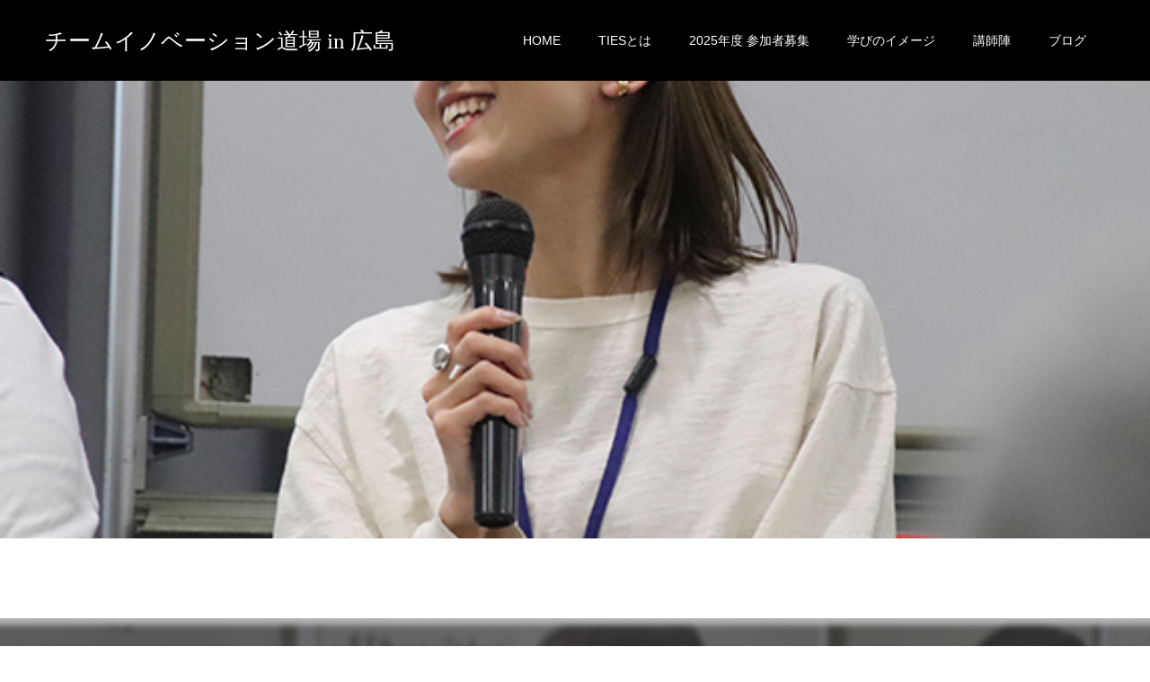

--- FILE ---
content_type: text/html; charset=UTF-8
request_url: https://ties-hiroshima.jp/2023season1/img_5408-jpg-%E7%B8%BA%EF%BD%AE%E7%B9%A7%EF%BD%B3%E7%B9%9D%E6%96%90%E3%83%BB/
body_size: 8898
content:
<!doctype html>
<html dir="ltr" lang="ja" prefix="og: https://ogp.me/ns#" prefix="og: http://ogp.me/ns#">
<head>
<meta charset="UTF-8">
<meta name="viewport" content="width=device-width, initial-scale=1">
<meta name="description" content="革新的なサービスの創出・付加価値向上のための組織づくり">
<title>IMG_5408.JPG 縺ｮ繧ｳ繝斐・ | チームイノベーション道場 in 広島</title>
	<style>img:is([sizes="auto" i], [sizes^="auto," i]) { contain-intrinsic-size: 3000px 1500px }</style>
	
		<!-- All in One SEO 4.5.8 - aioseo.com -->
		<meta name="robots" content="max-image-preview:large" />
		<link rel="canonical" href="https://ties-hiroshima.jp/2023season1/img_5408-jpg-%e7%b8%ba%ef%bd%ae%e7%b9%a7%ef%bd%b3%e7%b9%9d%e6%96%90%e3%83%bb/" />
		<meta name="generator" content="All in One SEO (AIOSEO) 4.5.8" />
		<meta property="og:locale" content="ja_JP" />
		<meta property="og:site_name" content="チームイノベーション道場 in 広島 | 革新的なサービスの創出・付加価値向上のための組織づくり" />
		<meta property="og:type" content="article" />
		<meta property="og:title" content="IMG_5408.JPG 縺ｮ繧ｳ繝斐・ | チームイノベーション道場 in 広島" />
		<meta property="og:url" content="https://ties-hiroshima.jp/2023season1/img_5408-jpg-%e7%b8%ba%ef%bd%ae%e7%b9%a7%ef%bd%b3%e7%b9%9d%e6%96%90%e3%83%bb/" />
		<meta property="article:published_time" content="2023-04-20T06:59:38+00:00" />
		<meta property="article:modified_time" content="2023-04-20T06:59:38+00:00" />
		<meta name="twitter:card" content="summary" />
		<meta name="twitter:title" content="IMG_5408.JPG 縺ｮ繧ｳ繝斐・ | チームイノベーション道場 in 広島" />
		<script type="application/ld+json" class="aioseo-schema">
			{"@context":"https:\/\/schema.org","@graph":[{"@type":"BreadcrumbList","@id":"https:\/\/ties-hiroshima.jp\/2023season1\/img_5408-jpg-%e7%b8%ba%ef%bd%ae%e7%b9%a7%ef%bd%b3%e7%b9%9d%e6%96%90%e3%83%bb\/#breadcrumblist","itemListElement":[{"@type":"ListItem","@id":"https:\/\/ties-hiroshima.jp\/#listItem","position":1,"name":"\u5bb6","item":"https:\/\/ties-hiroshima.jp\/","nextItem":"https:\/\/ties-hiroshima.jp\/2023season1\/img_5408-jpg-%e7%b8%ba%ef%bd%ae%e7%b9%a7%ef%bd%b3%e7%b9%9d%e6%96%90%e3%83%bb\/#listItem"},{"@type":"ListItem","@id":"https:\/\/ties-hiroshima.jp\/2023season1\/img_5408-jpg-%e7%b8%ba%ef%bd%ae%e7%b9%a7%ef%bd%b3%e7%b9%9d%e6%96%90%e3%83%bb\/#listItem","position":2,"name":"IMG_5408.JPG \u7e3a\uff6e\u7e67\uff73\u7e5d\u6590\u30fb","previousItem":"https:\/\/ties-hiroshima.jp\/#listItem"}]},{"@type":"ItemPage","@id":"https:\/\/ties-hiroshima.jp\/2023season1\/img_5408-jpg-%e7%b8%ba%ef%bd%ae%e7%b9%a7%ef%bd%b3%e7%b9%9d%e6%96%90%e3%83%bb\/#itempage","url":"https:\/\/ties-hiroshima.jp\/2023season1\/img_5408-jpg-%e7%b8%ba%ef%bd%ae%e7%b9%a7%ef%bd%b3%e7%b9%9d%e6%96%90%e3%83%bb\/","name":"IMG_5408.JPG \u7e3a\uff6e\u7e67\uff73\u7e5d\u6590\u30fb | \u30c1\u30fc\u30e0\u30a4\u30ce\u30d9\u30fc\u30b7\u30e7\u30f3\u9053\u5834 in \u5e83\u5cf6","inLanguage":"ja","isPartOf":{"@id":"https:\/\/ties-hiroshima.jp\/#website"},"breadcrumb":{"@id":"https:\/\/ties-hiroshima.jp\/2023season1\/img_5408-jpg-%e7%b8%ba%ef%bd%ae%e7%b9%a7%ef%bd%b3%e7%b9%9d%e6%96%90%e3%83%bb\/#breadcrumblist"},"author":{"@id":"https:\/\/ties-hiroshima.jp\/author\/team-innovation\/#author"},"creator":{"@id":"https:\/\/ties-hiroshima.jp\/author\/team-innovation\/#author"},"datePublished":"2023-04-20T15:59:38+09:00","dateModified":"2023-04-20T15:59:38+09:00"},{"@type":"Organization","@id":"https:\/\/ties-hiroshima.jp\/#organization","name":"\u30c1\u30fc\u30e0\u30a4\u30ce\u30d9\u30fc\u30b7\u30e7\u30f3\u9053\u5834 in \u5e83\u5cf6","url":"https:\/\/ties-hiroshima.jp\/"},{"@type":"Person","@id":"https:\/\/ties-hiroshima.jp\/author\/team-innovation\/#author","url":"https:\/\/ties-hiroshima.jp\/author\/team-innovation\/","name":"team-innovation","image":{"@type":"ImageObject","@id":"https:\/\/ties-hiroshima.jp\/2023season1\/img_5408-jpg-%e7%b8%ba%ef%bd%ae%e7%b9%a7%ef%bd%b3%e7%b9%9d%e6%96%90%e3%83%bb\/#authorImage","url":"https:\/\/secure.gravatar.com\/avatar\/969887cd676c4dd5fbf1529da758f460aa7089146b0f73907eee60867d13c405?s=96&d=mm&r=g","width":96,"height":96,"caption":"team-innovation"}},{"@type":"WebSite","@id":"https:\/\/ties-hiroshima.jp\/#website","url":"https:\/\/ties-hiroshima.jp\/","name":"\u30c1\u30fc\u30e0\u30a4\u30ce\u30d9\u30fc\u30b7\u30e7\u30f3\u9053\u5834 in \u5e83\u5cf6","description":"\u9769\u65b0\u7684\u306a\u30b5\u30fc\u30d3\u30b9\u306e\u5275\u51fa\u30fb\u4ed8\u52a0\u4fa1\u5024\u5411\u4e0a\u306e\u305f\u3081\u306e\u7d44\u7e54\u3065\u304f\u308a","inLanguage":"ja","publisher":{"@id":"https:\/\/ties-hiroshima.jp\/#organization"}}]}
		</script>
		<!-- All in One SEO -->

<link rel='dns-prefetch' href='//www.googletagmanager.com' />
<link rel="alternate" type="application/rss+xml" title="チームイノベーション道場 in 広島 &raquo; フィード" href="https://ties-hiroshima.jp/feed/" />
<link rel="alternate" type="application/rss+xml" title="チームイノベーション道場 in 広島 &raquo; コメントフィード" href="https://ties-hiroshima.jp/comments/feed/" />
<script type="text/javascript">
/* <![CDATA[ */
window._wpemojiSettings = {"baseUrl":"https:\/\/s.w.org\/images\/core\/emoji\/16.0.1\/72x72\/","ext":".png","svgUrl":"https:\/\/s.w.org\/images\/core\/emoji\/16.0.1\/svg\/","svgExt":".svg","source":{"concatemoji":"https:\/\/ties-hiroshima.jp\/wp-includes\/js\/wp-emoji-release.min.js?ver=6.8.3"}};
/*! This file is auto-generated */
!function(s,n){var o,i,e;function c(e){try{var t={supportTests:e,timestamp:(new Date).valueOf()};sessionStorage.setItem(o,JSON.stringify(t))}catch(e){}}function p(e,t,n){e.clearRect(0,0,e.canvas.width,e.canvas.height),e.fillText(t,0,0);var t=new Uint32Array(e.getImageData(0,0,e.canvas.width,e.canvas.height).data),a=(e.clearRect(0,0,e.canvas.width,e.canvas.height),e.fillText(n,0,0),new Uint32Array(e.getImageData(0,0,e.canvas.width,e.canvas.height).data));return t.every(function(e,t){return e===a[t]})}function u(e,t){e.clearRect(0,0,e.canvas.width,e.canvas.height),e.fillText(t,0,0);for(var n=e.getImageData(16,16,1,1),a=0;a<n.data.length;a++)if(0!==n.data[a])return!1;return!0}function f(e,t,n,a){switch(t){case"flag":return n(e,"\ud83c\udff3\ufe0f\u200d\u26a7\ufe0f","\ud83c\udff3\ufe0f\u200b\u26a7\ufe0f")?!1:!n(e,"\ud83c\udde8\ud83c\uddf6","\ud83c\udde8\u200b\ud83c\uddf6")&&!n(e,"\ud83c\udff4\udb40\udc67\udb40\udc62\udb40\udc65\udb40\udc6e\udb40\udc67\udb40\udc7f","\ud83c\udff4\u200b\udb40\udc67\u200b\udb40\udc62\u200b\udb40\udc65\u200b\udb40\udc6e\u200b\udb40\udc67\u200b\udb40\udc7f");case"emoji":return!a(e,"\ud83e\udedf")}return!1}function g(e,t,n,a){var r="undefined"!=typeof WorkerGlobalScope&&self instanceof WorkerGlobalScope?new OffscreenCanvas(300,150):s.createElement("canvas"),o=r.getContext("2d",{willReadFrequently:!0}),i=(o.textBaseline="top",o.font="600 32px Arial",{});return e.forEach(function(e){i[e]=t(o,e,n,a)}),i}function t(e){var t=s.createElement("script");t.src=e,t.defer=!0,s.head.appendChild(t)}"undefined"!=typeof Promise&&(o="wpEmojiSettingsSupports",i=["flag","emoji"],n.supports={everything:!0,everythingExceptFlag:!0},e=new Promise(function(e){s.addEventListener("DOMContentLoaded",e,{once:!0})}),new Promise(function(t){var n=function(){try{var e=JSON.parse(sessionStorage.getItem(o));if("object"==typeof e&&"number"==typeof e.timestamp&&(new Date).valueOf()<e.timestamp+604800&&"object"==typeof e.supportTests)return e.supportTests}catch(e){}return null}();if(!n){if("undefined"!=typeof Worker&&"undefined"!=typeof OffscreenCanvas&&"undefined"!=typeof URL&&URL.createObjectURL&&"undefined"!=typeof Blob)try{var e="postMessage("+g.toString()+"("+[JSON.stringify(i),f.toString(),p.toString(),u.toString()].join(",")+"));",a=new Blob([e],{type:"text/javascript"}),r=new Worker(URL.createObjectURL(a),{name:"wpTestEmojiSupports"});return void(r.onmessage=function(e){c(n=e.data),r.terminate(),t(n)})}catch(e){}c(n=g(i,f,p,u))}t(n)}).then(function(e){for(var t in e)n.supports[t]=e[t],n.supports.everything=n.supports.everything&&n.supports[t],"flag"!==t&&(n.supports.everythingExceptFlag=n.supports.everythingExceptFlag&&n.supports[t]);n.supports.everythingExceptFlag=n.supports.everythingExceptFlag&&!n.supports.flag,n.DOMReady=!1,n.readyCallback=function(){n.DOMReady=!0}}).then(function(){return e}).then(function(){var e;n.supports.everything||(n.readyCallback(),(e=n.source||{}).concatemoji?t(e.concatemoji):e.wpemoji&&e.twemoji&&(t(e.twemoji),t(e.wpemoji)))}))}((window,document),window._wpemojiSettings);
/* ]]> */
</script>
<style id='wp-emoji-styles-inline-css' type='text/css'>

	img.wp-smiley, img.emoji {
		display: inline !important;
		border: none !important;
		box-shadow: none !important;
		height: 1em !important;
		width: 1em !important;
		margin: 0 0.07em !important;
		vertical-align: -0.1em !important;
		background: none !important;
		padding: 0 !important;
	}
</style>
<link rel='stylesheet' id='wp-block-library-css' href='https://ties-hiroshima.jp/wp-includes/css/dist/block-library/style.min.css?ver=6.8.3' type='text/css' media='all' />
<style id='classic-theme-styles-inline-css' type='text/css'>
/*! This file is auto-generated */
.wp-block-button__link{color:#fff;background-color:#32373c;border-radius:9999px;box-shadow:none;text-decoration:none;padding:calc(.667em + 2px) calc(1.333em + 2px);font-size:1.125em}.wp-block-file__button{background:#32373c;color:#fff;text-decoration:none}
</style>
<link rel='stylesheet' id='editorskit-frontend-css' href='https://ties-hiroshima.jp/wp-content/plugins/block-options/build/style.build.css?ver=new' type='text/css' media='all' />
<style id='global-styles-inline-css' type='text/css'>
:root{--wp--preset--aspect-ratio--square: 1;--wp--preset--aspect-ratio--4-3: 4/3;--wp--preset--aspect-ratio--3-4: 3/4;--wp--preset--aspect-ratio--3-2: 3/2;--wp--preset--aspect-ratio--2-3: 2/3;--wp--preset--aspect-ratio--16-9: 16/9;--wp--preset--aspect-ratio--9-16: 9/16;--wp--preset--color--black: #000000;--wp--preset--color--cyan-bluish-gray: #abb8c3;--wp--preset--color--white: #ffffff;--wp--preset--color--pale-pink: #f78da7;--wp--preset--color--vivid-red: #cf2e2e;--wp--preset--color--luminous-vivid-orange: #ff6900;--wp--preset--color--luminous-vivid-amber: #fcb900;--wp--preset--color--light-green-cyan: #7bdcb5;--wp--preset--color--vivid-green-cyan: #00d084;--wp--preset--color--pale-cyan-blue: #8ed1fc;--wp--preset--color--vivid-cyan-blue: #0693e3;--wp--preset--color--vivid-purple: #9b51e0;--wp--preset--gradient--vivid-cyan-blue-to-vivid-purple: linear-gradient(135deg,rgba(6,147,227,1) 0%,rgb(155,81,224) 100%);--wp--preset--gradient--light-green-cyan-to-vivid-green-cyan: linear-gradient(135deg,rgb(122,220,180) 0%,rgb(0,208,130) 100%);--wp--preset--gradient--luminous-vivid-amber-to-luminous-vivid-orange: linear-gradient(135deg,rgba(252,185,0,1) 0%,rgba(255,105,0,1) 100%);--wp--preset--gradient--luminous-vivid-orange-to-vivid-red: linear-gradient(135deg,rgba(255,105,0,1) 0%,rgb(207,46,46) 100%);--wp--preset--gradient--very-light-gray-to-cyan-bluish-gray: linear-gradient(135deg,rgb(238,238,238) 0%,rgb(169,184,195) 100%);--wp--preset--gradient--cool-to-warm-spectrum: linear-gradient(135deg,rgb(74,234,220) 0%,rgb(151,120,209) 20%,rgb(207,42,186) 40%,rgb(238,44,130) 60%,rgb(251,105,98) 80%,rgb(254,248,76) 100%);--wp--preset--gradient--blush-light-purple: linear-gradient(135deg,rgb(255,206,236) 0%,rgb(152,150,240) 100%);--wp--preset--gradient--blush-bordeaux: linear-gradient(135deg,rgb(254,205,165) 0%,rgb(254,45,45) 50%,rgb(107,0,62) 100%);--wp--preset--gradient--luminous-dusk: linear-gradient(135deg,rgb(255,203,112) 0%,rgb(199,81,192) 50%,rgb(65,88,208) 100%);--wp--preset--gradient--pale-ocean: linear-gradient(135deg,rgb(255,245,203) 0%,rgb(182,227,212) 50%,rgb(51,167,181) 100%);--wp--preset--gradient--electric-grass: linear-gradient(135deg,rgb(202,248,128) 0%,rgb(113,206,126) 100%);--wp--preset--gradient--midnight: linear-gradient(135deg,rgb(2,3,129) 0%,rgb(40,116,252) 100%);--wp--preset--font-size--small: 13px;--wp--preset--font-size--medium: 20px;--wp--preset--font-size--large: 36px;--wp--preset--font-size--x-large: 42px;--wp--preset--spacing--20: 0.44rem;--wp--preset--spacing--30: 0.67rem;--wp--preset--spacing--40: 1rem;--wp--preset--spacing--50: 1.5rem;--wp--preset--spacing--60: 2.25rem;--wp--preset--spacing--70: 3.38rem;--wp--preset--spacing--80: 5.06rem;--wp--preset--shadow--natural: 6px 6px 9px rgba(0, 0, 0, 0.2);--wp--preset--shadow--deep: 12px 12px 50px rgba(0, 0, 0, 0.4);--wp--preset--shadow--sharp: 6px 6px 0px rgba(0, 0, 0, 0.2);--wp--preset--shadow--outlined: 6px 6px 0px -3px rgba(255, 255, 255, 1), 6px 6px rgba(0, 0, 0, 1);--wp--preset--shadow--crisp: 6px 6px 0px rgba(0, 0, 0, 1);}:where(.is-layout-flex){gap: 0.5em;}:where(.is-layout-grid){gap: 0.5em;}body .is-layout-flex{display: flex;}.is-layout-flex{flex-wrap: wrap;align-items: center;}.is-layout-flex > :is(*, div){margin: 0;}body .is-layout-grid{display: grid;}.is-layout-grid > :is(*, div){margin: 0;}:where(.wp-block-columns.is-layout-flex){gap: 2em;}:where(.wp-block-columns.is-layout-grid){gap: 2em;}:where(.wp-block-post-template.is-layout-flex){gap: 1.25em;}:where(.wp-block-post-template.is-layout-grid){gap: 1.25em;}.has-black-color{color: var(--wp--preset--color--black) !important;}.has-cyan-bluish-gray-color{color: var(--wp--preset--color--cyan-bluish-gray) !important;}.has-white-color{color: var(--wp--preset--color--white) !important;}.has-pale-pink-color{color: var(--wp--preset--color--pale-pink) !important;}.has-vivid-red-color{color: var(--wp--preset--color--vivid-red) !important;}.has-luminous-vivid-orange-color{color: var(--wp--preset--color--luminous-vivid-orange) !important;}.has-luminous-vivid-amber-color{color: var(--wp--preset--color--luminous-vivid-amber) !important;}.has-light-green-cyan-color{color: var(--wp--preset--color--light-green-cyan) !important;}.has-vivid-green-cyan-color{color: var(--wp--preset--color--vivid-green-cyan) !important;}.has-pale-cyan-blue-color{color: var(--wp--preset--color--pale-cyan-blue) !important;}.has-vivid-cyan-blue-color{color: var(--wp--preset--color--vivid-cyan-blue) !important;}.has-vivid-purple-color{color: var(--wp--preset--color--vivid-purple) !important;}.has-black-background-color{background-color: var(--wp--preset--color--black) !important;}.has-cyan-bluish-gray-background-color{background-color: var(--wp--preset--color--cyan-bluish-gray) !important;}.has-white-background-color{background-color: var(--wp--preset--color--white) !important;}.has-pale-pink-background-color{background-color: var(--wp--preset--color--pale-pink) !important;}.has-vivid-red-background-color{background-color: var(--wp--preset--color--vivid-red) !important;}.has-luminous-vivid-orange-background-color{background-color: var(--wp--preset--color--luminous-vivid-orange) !important;}.has-luminous-vivid-amber-background-color{background-color: var(--wp--preset--color--luminous-vivid-amber) !important;}.has-light-green-cyan-background-color{background-color: var(--wp--preset--color--light-green-cyan) !important;}.has-vivid-green-cyan-background-color{background-color: var(--wp--preset--color--vivid-green-cyan) !important;}.has-pale-cyan-blue-background-color{background-color: var(--wp--preset--color--pale-cyan-blue) !important;}.has-vivid-cyan-blue-background-color{background-color: var(--wp--preset--color--vivid-cyan-blue) !important;}.has-vivid-purple-background-color{background-color: var(--wp--preset--color--vivid-purple) !important;}.has-black-border-color{border-color: var(--wp--preset--color--black) !important;}.has-cyan-bluish-gray-border-color{border-color: var(--wp--preset--color--cyan-bluish-gray) !important;}.has-white-border-color{border-color: var(--wp--preset--color--white) !important;}.has-pale-pink-border-color{border-color: var(--wp--preset--color--pale-pink) !important;}.has-vivid-red-border-color{border-color: var(--wp--preset--color--vivid-red) !important;}.has-luminous-vivid-orange-border-color{border-color: var(--wp--preset--color--luminous-vivid-orange) !important;}.has-luminous-vivid-amber-border-color{border-color: var(--wp--preset--color--luminous-vivid-amber) !important;}.has-light-green-cyan-border-color{border-color: var(--wp--preset--color--light-green-cyan) !important;}.has-vivid-green-cyan-border-color{border-color: var(--wp--preset--color--vivid-green-cyan) !important;}.has-pale-cyan-blue-border-color{border-color: var(--wp--preset--color--pale-cyan-blue) !important;}.has-vivid-cyan-blue-border-color{border-color: var(--wp--preset--color--vivid-cyan-blue) !important;}.has-vivid-purple-border-color{border-color: var(--wp--preset--color--vivid-purple) !important;}.has-vivid-cyan-blue-to-vivid-purple-gradient-background{background: var(--wp--preset--gradient--vivid-cyan-blue-to-vivid-purple) !important;}.has-light-green-cyan-to-vivid-green-cyan-gradient-background{background: var(--wp--preset--gradient--light-green-cyan-to-vivid-green-cyan) !important;}.has-luminous-vivid-amber-to-luminous-vivid-orange-gradient-background{background: var(--wp--preset--gradient--luminous-vivid-amber-to-luminous-vivid-orange) !important;}.has-luminous-vivid-orange-to-vivid-red-gradient-background{background: var(--wp--preset--gradient--luminous-vivid-orange-to-vivid-red) !important;}.has-very-light-gray-to-cyan-bluish-gray-gradient-background{background: var(--wp--preset--gradient--very-light-gray-to-cyan-bluish-gray) !important;}.has-cool-to-warm-spectrum-gradient-background{background: var(--wp--preset--gradient--cool-to-warm-spectrum) !important;}.has-blush-light-purple-gradient-background{background: var(--wp--preset--gradient--blush-light-purple) !important;}.has-blush-bordeaux-gradient-background{background: var(--wp--preset--gradient--blush-bordeaux) !important;}.has-luminous-dusk-gradient-background{background: var(--wp--preset--gradient--luminous-dusk) !important;}.has-pale-ocean-gradient-background{background: var(--wp--preset--gradient--pale-ocean) !important;}.has-electric-grass-gradient-background{background: var(--wp--preset--gradient--electric-grass) !important;}.has-midnight-gradient-background{background: var(--wp--preset--gradient--midnight) !important;}.has-small-font-size{font-size: var(--wp--preset--font-size--small) !important;}.has-medium-font-size{font-size: var(--wp--preset--font-size--medium) !important;}.has-large-font-size{font-size: var(--wp--preset--font-size--large) !important;}.has-x-large-font-size{font-size: var(--wp--preset--font-size--x-large) !important;}
:where(.wp-block-post-template.is-layout-flex){gap: 1.25em;}:where(.wp-block-post-template.is-layout-grid){gap: 1.25em;}
:where(.wp-block-columns.is-layout-flex){gap: 2em;}:where(.wp-block-columns.is-layout-grid){gap: 2em;}
:root :where(.wp-block-pullquote){font-size: 1.5em;line-height: 1.6;}
</style>
<link rel='stylesheet' id='aurora-heatmap-css' href='https://ties-hiroshima.jp/wp-content/plugins/aurora-heatmap/style.css?ver=1.7.0' type='text/css' media='all' />
<link rel='stylesheet' id='switch-style-css' href='https://ties-hiroshima.jp/wp-content/themes/switch_tcd063/style.css?ver=1.8.1' type='text/css' media='all' />
<script type="text/javascript" id="aurora-heatmap-js-extra">
/* <![CDATA[ */
var aurora_heatmap = {"_mode":"reporter","ajax_url":"https:\/\/ties-hiroshima.jp\/wp-admin\/admin-ajax.php","action":"aurora_heatmap","reports":"click_pc,click_mobile","debug":"0","ajax_delay_time":"3000","ajax_interval":"10","ajax_bulk":null};
/* ]]> */
</script>
<script type="text/javascript" src="https://ties-hiroshima.jp/wp-content/plugins/aurora-heatmap/js/aurora-heatmap.min.js?ver=1.7.0" id="aurora-heatmap-js"></script>
<script type="text/javascript" src="https://ties-hiroshima.jp/wp-includes/js/jquery/jquery.min.js?ver=3.7.1" id="jquery-core-js"></script>
<script type="text/javascript" src="https://ties-hiroshima.jp/wp-includes/js/jquery/jquery-migrate.min.js?ver=3.4.1" id="jquery-migrate-js"></script>

<!-- Site Kit によって追加された Google タグ（gtag.js）スニペット -->
<!-- Google アナリティクス スニペット (Site Kit が追加) -->
<script type="text/javascript" src="https://www.googletagmanager.com/gtag/js?id=GT-PBGXZL8Q" id="google_gtagjs-js" async></script>
<script type="text/javascript" id="google_gtagjs-js-after">
/* <![CDATA[ */
window.dataLayer = window.dataLayer || [];function gtag(){dataLayer.push(arguments);}
gtag("set","linker",{"domains":["ties-hiroshima.jp"]});
gtag("js", new Date());
gtag("set", "developer_id.dZTNiMT", true);
gtag("config", "GT-PBGXZL8Q");
/* ]]> */
</script>
<link rel="https://api.w.org/" href="https://ties-hiroshima.jp/wp-json/" /><link rel="alternate" title="JSON" type="application/json" href="https://ties-hiroshima.jp/wp-json/wp/v2/media/325" /><link rel='shortlink' href='https://ties-hiroshima.jp/?p=325' />
<link rel="alternate" title="oEmbed (JSON)" type="application/json+oembed" href="https://ties-hiroshima.jp/wp-json/oembed/1.0/embed?url=https%3A%2F%2Fties-hiroshima.jp%2F2023season1%2Fimg_5408-jpg-%25e7%25b8%25ba%25ef%25bd%25ae%25e7%25b9%25a7%25ef%25bd%25b3%25e7%25b9%259d%25e6%2596%2590%25e3%2583%25bb%2F" />
<link rel="alternate" title="oEmbed (XML)" type="text/xml+oembed" href="https://ties-hiroshima.jp/wp-json/oembed/1.0/embed?url=https%3A%2F%2Fties-hiroshima.jp%2F2023season1%2Fimg_5408-jpg-%25e7%25b8%25ba%25ef%25bd%25ae%25e7%25b9%25a7%25ef%25bd%25b3%25e7%25b9%259d%25e6%2596%2590%25e3%2583%25bb%2F&#038;format=xml" />
<meta name="generator" content="Site Kit by Google 1.170.0" /><link rel="shortcut icon" href="https://ties-hiroshima.jp/wp-content/uploads/2022/04/203249.png">
<style>
.c-comment__form-submit:hover,.p-cb__item-btn a,.c-pw__btn,.p-readmore__btn,.p-pager span,.p-page-links a,.p-pagetop,.p-widget__title,.p-entry__meta,.p-headline,.p-article06__cat,.p-nav02__item-upper,.p-page-header__title,.p-plan__title,.p-btn{background: #111111}.c-pw__btn:hover,.p-cb__item-btn a:hover,.p-pagetop:focus,.p-pagetop:hover,.p-readmore__btn:hover,.p-page-links > span,.p-page-links a:hover,.p-pager a:hover,.p-entry__meta a:hover,.p-article06__cat:hover,.p-interview__cat:hover,.p-nav02__item-upper:hover,.p-btn:hover{background: #442602}.p-archive-header__title,.p-article01__title a:hover,.p-article01__cat a:hover,.p-article04__title a:hover,.p-faq__cat,.p-faq__list dt:hover,.p-triangle,.p-article06__title a:hover,.p-interview__faq dt,.p-nav02__item-lower:hover .p-nav02__item-title,.p-article07 a:hover,.p-article07__title,.p-block01__title,.p-block01__lower-title,.p-block02__item-title,.p-block03__item-title,.p-block04__title,.p-index-content02__title,.p-article09 a:hover .p-article09__title,.p-index-content06__title,.p-plan-table01__price,.p-plan__catch,.p-plan__notice-title,.p-spec__title,.p-widget a:hover{color: #442602}.p-entry__body a,.custom-html-widget a{color: #442602}body{font-family: "Segoe UI", Verdana, "游ゴシック", YuGothic, "Hiragino Kaku Gothic ProN", Meiryo, sans-serif}.c-logo,.p-page-header__title,.p-page-header__desc,.p-archive-header__title,.p-faq__cat,.p-interview__title,.p-footer-link__title,.p-block01__title,.p-block04__title,.p-index-content02__title,.p-headline02__title,.p-index-content01__title,.p-index-content06__title,.p-index-content07__title,.p-index-content09__title,.p-plan__title,.p-plan__catch,.p-header-content__title,.p-spec__title{font-family: "Times New Roman", "游明朝", "Yu Mincho", "游明朝体", "YuMincho", "ヒラギノ明朝 Pro W3", "Hiragino Mincho Pro", "HiraMinProN-W3", "HGS明朝E", "ＭＳ Ｐ明朝", "MS PMincho", serif; font-weight: 500}.p-page-header__title{transition-delay: 3s}.p-hover-effect--type1:hover img{-webkit-transform: scale(1.2);transform: scale(1.2)}.l-header__logo a{color: #ffffff;font-size: 25px}.l-header{background: rgba(0, 0, 0, 1.000000)}.l-header--fixed.is-active{background: rgba(0, 0, 0, 1.000000)}.p-menu-btn{color: #ffffff}.p-global-nav > ul > li > a{color: #ffffff}.p-global-nav > ul > li > a:hover{color: #999999}.p-global-nav .sub-menu a{background: #000000;color: #ffffff}.p-global-nav .sub-menu a:hover{background: #442606;color: #ffffff}.p-global-nav .menu-item-has-children > a > .p-global-nav__toggle::before{border-color: #ffffff}.p-footer-link{background-image: url(https://ties-hiroshima.jp/wp-content/uploads/2024/03/IMG_5609_blur.jpg)}.p-footer-link::before{background: rgba(0,0,0, 0.300000)}.p-info{background: #ffffff;color: #000000}.p-info__logo{font-size: 25px}.p-footer-nav{background: #f5f5f5;color: #000000}.p-footer-nav a{color: #000000}.p-footer-nav a:hover{color: #442602}.p-copyright{background: #000000}.p-page-header::before{background: rgba(0, 0, 0, )}.p-page-header__desc{color: ;font-size: 0px}@media screen and (max-width: 1199px) {.l-header{background: #000000}.l-header--fixed.is-active{background: #000000}.p-global-nav{background: rgba(0,0,0, 1)}.p-global-nav > ul > li > a,.p-global-nav > ul > li > a:hover,.p-global-nav a,.p-global-nav a:hover,.p-global-nav .sub-menu a,.p-global-nav .sub-menu a:hover{color: #ffffff!important}.p-global-nav .menu-item-has-children > a > .sub-menu-toggle::before{border-color: #ffffff}}@media screen and (max-width: 767px) {.p-page-header__desc{font-size: 0px}}#site_loader_animation.c-load--type3 i { background: #111111; }
</style>
</head>
<body class="attachment wp-singular attachment-template-default attachmentid-325 attachment-jpeg wp-theme-switch_tcd063">
  <div id="site_loader_overlay">
  <div id="site_loader_animation" class="c-load--type3">
        <i></i><i></i><i></i><i></i>
      </div>
</div>
<header id="js-header" class="l-header">
  <div class="l-header__inner l-inner">
    <div class="l-header__logo c-logo">
    <a href="https://ties-hiroshima.jp/">チームイノベーション道場 in 広島</a>
  </div>
    <button id="js-menu-btn" class="p-menu-btn c-menu-btn"></button>
    <nav id="js-global-nav" class="p-global-nav"><ul id="menu-%e3%82%b5%e3%83%b3%e3%83%97%e3%83%ab%e3%83%a1%e3%83%8b%e3%83%a5%e3%83%bc" class="menu"><li id="menu-item-374" class="menu-item menu-item-type-post_type menu-item-object-page menu-item-home menu-item-374"><a href="https://ties-hiroshima.jp/">HOME<span class="p-global-nav__toggle"></span></a></li>
<li id="menu-item-292" class="menu-item menu-item-type-post_type menu-item-object-page menu-item-has-children menu-item-292"><a href="https://ties-hiroshima.jp/%e3%81%94%e3%81%82%e3%81%84%e3%81%95%e3%81%a4/">TIESとは<span class="p-global-nav__toggle"></span></a>
<ul class="sub-menu">
	<li id="menu-item-377" class="menu-item menu-item-type-post_type menu-item-object-page menu-item-377"><a href="https://ties-hiroshima.jp/2023season1/">シーズン１【学びの場】<span class="p-global-nav__toggle"></span></a></li>
	<li id="menu-item-378" class="menu-item menu-item-type-post_type menu-item-object-page menu-item-378"><a href="https://ties-hiroshima.jp/2023season2/">シーズンⅡ【実践の場】<span class="p-global-nav__toggle"></span></a></li>
	<li id="menu-item-379" class="menu-item menu-item-type-post_type menu-item-object-page menu-item-379"><a href="https://ties-hiroshima.jp/2023season3/">シーズンⅢ【社会課題解決】<span class="p-global-nav__toggle"></span></a></li>
</ul>
</li>
<li id="menu-item-672" class="menu-item menu-item-type-post_type menu-item-object-event menu-item-has-children menu-item-672"><a href="https://ties-hiroshima.jp/event/season1-2025-join-us/">2025年度 参加者募集<span class="p-global-nav__toggle"></span></a>
<ul class="sub-menu">
	<li id="menu-item-188" class="menu-item menu-item-type-post_type menu-item-object-page menu-item-188"><a href="https://ties-hiroshima.jp/plan-plice/">受講料<span class="p-global-nav__toggle"></span></a></li>
</ul>
</li>
<li id="menu-item-37" class="menu-item menu-item-type-custom menu-item-object-custom menu-item-has-children menu-item-37"><a href="#">学びのイメージ<span class="p-global-nav__toggle"></span></a>
<ul class="sub-menu">
	<li id="menu-item-288" class="menu-item menu-item-type-post_type menu-item-object-page menu-item-288"><a href="https://ties-hiroshima.jp/curriculum/">カリキュラム<span class="p-global-nav__toggle"></span></a></li>
	<li id="menu-item-290" class="menu-item menu-item-type-post_type menu-item-object-page menu-item-290"><a href="https://ties-hiroshima.jp/casemethod/">ケースメソッド<span class="p-global-nav__toggle"></span></a></li>
	<li id="menu-item-175" class="menu-item menu-item-type-post_type menu-item-object-page menu-item-175"><a href="https://ties-hiroshima.jp/%e3%82%aa%e3%83%95%e3%82%b5%e3%82%a4%e3%83%88%e3%83%9f%e3%83%bc%e3%83%86%e3%82%a3%e3%83%b3%e3%82%b0/">ダイアログメソッド<span class="p-global-nav__toggle"></span></a></li>
</ul>
</li>
<li id="menu-item-291" class="menu-item menu-item-type-post_type menu-item-object-page menu-item-291"><a href="https://ties-hiroshima.jp/%e3%83%81%e3%83%bc%e3%83%a0%e3%82%a4%e3%83%8e%e3%83%99%e3%83%bc%e3%82%b7%e3%83%a7%e3%83%b3%e9%81%93%e5%a0%b4%e3%80%80%e8%ac%9b%e5%b8%ab%e9%99%a3/">講師陣<span class="p-global-nav__toggle"></span></a></li>
<li id="menu-item-165" class="menu-item menu-item-type-post_type menu-item-object-page menu-item-165"><a href="https://ties-hiroshima.jp/%e3%83%96%e3%83%ad%e3%82%b0/">ブログ<span class="p-global-nav__toggle"></span></a></li>
</ul></nav>  </div>
</header>
<main class="l-main">
    <header id="js-page-header" class="p-page-header">
        <h1 class="p-page-header__title"></h1>
        <div class="p-page-header__inner l-inner">
      <p id="js-page-header__desc" class="p-page-header__desc"><span></span></p>
    </div>
    <div id="js-page-header__img" class="p-page-header__img p-page-header__img--">
      <img src="https://ties-hiroshima.jp/wp-content/uploads/2023/04/c4f6b8bc70b32a74a2ff5cad175942ce.jpg" alt="">
    </div>
  </header>
  <div class="l-contents">
    <div class="l-primary">
          </div><!-- /.l-primary -->
  </div><!-- /.l-contents -->
</main>
<footer class="l-footer">

  
        <section id="js-footer-link" class="p-footer-link p-footer-link--img">

      
        
      
      <div class="p-footer-link__inner l-inner">
        <h2 class="p-footer-link__title">TEAM INNOVATION and EMPOWERMENT SCHOOL</h2>
        <p class="p-footer-link__desc">TIESでの学びは，ハーバード大学が開発したケースメソッドによる『ディスカッション』と<br />
講師である株式会社スコラ・コンサルトの商標登録であるオフサイトミーティングによる『ダイアローグ』を<br />
それぞれのエキスパートが最適配合した他に類を見ないトレーニング・スタイルが最大の特徴です。</p>
        <ul class="p-footer-link__list">
                              <li class="p-footer-link__list-item p-article07">
            <a class="p-hover-effect--type1" href="https://ties-hiroshima.jp/event/s1-2024-wanted/">
              <span class="p-article07__title">2024年度募集開始</span>
              <img src="https://ties-hiroshima.jp/wp-content/uploads/2024/03/banner_ties2024.png" alt="">
            </a>
          </li>
                              <li class="p-footer-link__list-item p-article07">
            <a class="p-hover-effect--type1" href="https://ties-hiroshima.jp/2021/05/25/factory/" target="_blank">
              <span class="p-article07__title">アップサイクル</span>
              <img src="https://ties-hiroshima.jp/wp-content/uploads/2022/04/u.jpg" alt="">
            </a>
          </li>
                  </ul>
      </div>
    </section>
    
  
  <div class="p-info">
    <div class="p-info__inner l-inner">
      <div class="p-info__logo c-logo">
    <a href="https://ties-hiroshima.jp/">チームイノベーション道場 in 広島</a>
  </div>
      <p class="p-info__address">広島県商工労働局 中小企業支援課<br />
082-513-3355</p>
	    <ul class="p-social-nav">
                                                          <li class="p-social-nav__item p-social-nav__item--rss"><a href="https://ties-hiroshima.jp/feed/"></a></li>
        	    </ul>
    </div>
  </div>
  <ul id="menu-%e3%82%b5%e3%83%b3%e3%83%97%e3%83%ab%e3%83%a1%e3%83%8b%e3%83%a5%e3%83%bc-1" class="p-footer-nav"><li class="menu-item menu-item-type-post_type menu-item-object-page menu-item-home menu-item-374"><a href="https://ties-hiroshima.jp/">HOME</a></li>
<li class="menu-item menu-item-type-post_type menu-item-object-page menu-item-292"><a href="https://ties-hiroshima.jp/%e3%81%94%e3%81%82%e3%81%84%e3%81%95%e3%81%a4/">TIESとは</a></li>
<li class="menu-item menu-item-type-post_type menu-item-object-event menu-item-672"><a href="https://ties-hiroshima.jp/event/season1-2025-join-us/">2025年度 参加者募集</a></li>
<li class="menu-item menu-item-type-custom menu-item-object-custom menu-item-37"><a href="#">学びのイメージ</a></li>
<li class="menu-item menu-item-type-post_type menu-item-object-page menu-item-291"><a href="https://ties-hiroshima.jp/%e3%83%81%e3%83%bc%e3%83%a0%e3%82%a4%e3%83%8e%e3%83%99%e3%83%bc%e3%82%b7%e3%83%a7%e3%83%b3%e9%81%93%e5%a0%b4%e3%80%80%e8%ac%9b%e5%b8%ab%e9%99%a3/">講師陣</a></li>
<li class="menu-item menu-item-type-post_type menu-item-object-page menu-item-165"><a href="https://ties-hiroshima.jp/%e3%83%96%e3%83%ad%e3%82%b0/">ブログ</a></li>
</ul>  <p class="p-copyright">
  <small>Copyright &copy; チームイノベーション道場 in 広島 All Rights Reserved.</small>
  </p>
  <button id="js-pagetop" class="p-pagetop"></button>
</footer>
<script type="speculationrules">
{"prefetch":[{"source":"document","where":{"and":[{"href_matches":"\/*"},{"not":{"href_matches":["\/wp-*.php","\/wp-admin\/*","\/wp-content\/uploads\/*","\/wp-content\/*","\/wp-content\/plugins\/*","\/wp-content\/themes\/switch_tcd063\/*","\/*\\?(.+)"]}},{"not":{"selector_matches":"a[rel~=\"nofollow\"]"}},{"not":{"selector_matches":".no-prefetch, .no-prefetch a"}}]},"eagerness":"conservative"}]}
</script>
</div>
<script type="text/javascript" src="https://ties-hiroshima.jp/wp-content/themes/switch_tcd063/assets/js/t.min.js?ver=1.8.1" id="switch-t-js"></script>
<script type="text/javascript" src="https://ties-hiroshima.jp/wp-content/themes/switch_tcd063/assets/js/functions.min.js?ver=1.8.1" id="switch-script-js"></script>
<script type="text/javascript" src="https://ties-hiroshima.jp/wp-content/themes/switch_tcd063/assets/js/youtube.min.js?ver=1.8.1" id="switch-youtube-js"></script>
<script>
(function($) {
  var initialized = false;
  var initialize = function() {
    if (initialized) return;
    initialized = true;

    $(document).trigger('js-initialized');
    $(window).trigger('resize').trigger('scroll');
  };

  	$(window).load(function() {
    setTimeout(initialize, 800);
		$('#site_loader_animation:not(:hidden, :animated)').delay(600).fadeOut(400);
		$('#site_loader_overlay:not(:hidden, :animated)').delay(900).fadeOut(800);
	});
	setTimeout(function(){
		setTimeout(initialize, 800);
		$('#site_loader_animation:not(:hidden, :animated)').delay(600).fadeOut(400);
		$('#site_loader_overlay:not(:hidden, :animated)').delay(900).fadeOut(800);
	}, 3000);

  
})(jQuery);
</script>
</body>
</html>
